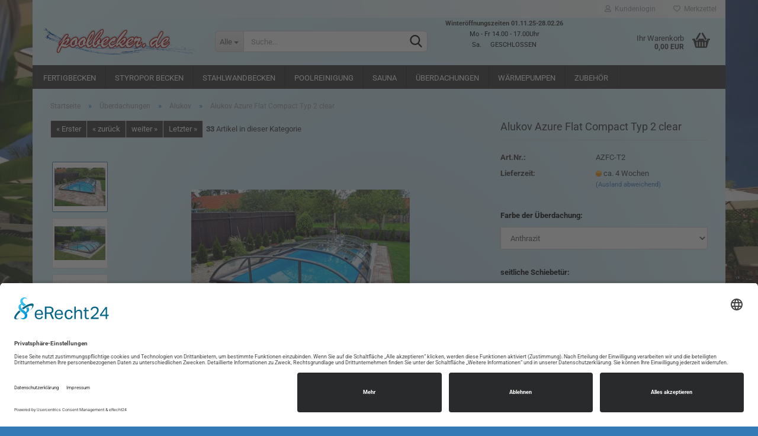

--- FILE ---
content_type: text/html; charset=utf-8
request_url: https://poolbecker.de/ueberdachungen/alukov/Typ-2-clear.html
body_size: 21869
content:





	<!DOCTYPE html>
	<html xmlns="http://www.w3.org/1999/xhtml" dir="ltr" lang="de">
		
			<head>
				
					
					<!--

					=========================================================
					Shopsoftware by Gambio GmbH (c) 2005-2021 [www.gambio.de]
					=========================================================

					Gambio GmbH offers you highly scalable E-Commerce-Solutions and Services.
					The Shopsoftware is redistributable under the GNU General Public License (Version 2) [http://www.gnu.org/licenses/gpl-2.0.html].
					based on: E-Commerce Engine Copyright (c) 2006 xt:Commerce, created by Mario Zanier & Guido Winger and licensed under GNU/GPL.
					Information and contribution at http://www.xt-commerce.com

					=========================================================
					Please visit our website: www.gambio.de
					=========================================================

					-->
				

                

	

                    
                

				
					<meta name="viewport" content="width=device-width, initial-scale=1, minimum-scale=1.0, maximum-scale=1.0, user-scalable=no" />
				

				
					<meta http-equiv="Content-Type" content="text/html; charset=utf-8" />
		<meta name="language" content="de" />
		<meta name='copyright' content='Poolbecker.de' />
		<meta name="keywords" content="Alukov, Poolüberdachung, Azure ,Flat, Compact, Typ 2 clear - zum Selbstaufbau, Überdachung, Dach, Pool" />
		<meta name="description" content="Alukov Azure Flat Compact Typ 2 clear, Poolüberdachung, flach form, 3 Segmente" />
		<title>Alukov Azure Flat Compact Typ 2 clear</title>
		<meta property="og:title" content="Alukov Azure Flat Compact Typ 2 clear" />
		<meta property="og:site_name" content="Poolbecker" />
		<meta property="og:locale" content="de_DE" />
		<meta property="og:type" content="product" />
		<meta property="og:description" content="Alukov Azure Flat Compact Typ 2 clear, Poolüberdachung, flach form, 3 Segmente" />
		<meta property="og:image" content="https://poolbecker.de/images/product_images/info_images/azure-flat-kompakt_72_cz_1633_0_1740_0.jpg" />
		<meta property="og:image" content="https://poolbecker.de/images/product_images/info_images/azure-flat-kompakt_33_cz_1633_1_1741_2.jpg" />
		<meta property="og:image" content="https://poolbecker.de/images/product_images/info_images/Alukov_Zertifizierungen (2).jpg" />

				

								
									

				
					<base href="https://poolbecker.de/" />
				

				
											
							<link rel="shortcut icon" href="https://poolbecker.de/images/logos/favicon.ico" type="image/x-icon" />
						
									

				
											
							<link rel="apple-touch-icon" href="https://poolbecker.de/images/logos/favicon.png" />
						
									

				
																		
								<link id="main-css" type="text/css" rel="stylesheet" href="public/theme/styles/system/main.min.css?bust=1740564728" />
							
															

				
					<meta name="robots" content="index,follow" />
		<link rel="canonical" href="https://poolbecker.de/ueberdachungen/alukov/Typ-2-clear.html" />
		<meta property="og:url" content="https://poolbecker.de/ueberdachungen/alukov/Typ-2-clear.html">
		<link rel="preconnect" href="//app.eu.usercentrics.eu">
<link rel="preconnect" href="//api.eu.usercentrics.eu">
<link rel="preconnect" href="//sdp.eu.usercentrics.eu">
<link rel="preload" href="//app.eu.usercentrics.eu/browser-ui/latest/loader.js" as="script">
<link rel="preload" href="//sdp.eu.usercentrics.eu/latest/uc-block.bundle.js" as="script">
<script id="usercentrics-cmp" async data-eu-mode="true" data-settings-id="g4se_IED4" src="https://app.eu.usercentrics.eu/browser-ui/latest/loader.js"></script> 
<script type="application/javascript" src="https://sdp.eu.usercentrics.eu/latest/uc-block.bundle.js"></script><script>var payPalText = {"ecsNote":"Bitte w\u00e4hlen Sie ihre gew\u00fcnschte PayPal-Zahlungsweise.","paypalUnavailable":"PayPal steht f\u00fcr diese Transaktion im Moment nicht zur Verf\u00fcgung.","errorContinue":"weiter","continueToPayPal":"Weiter mit","errorCheckData":"Es ist ein Fehler aufgetreten. Bitte \u00fcberpr\u00fcfen Sie Ihre Eingaben."};var payPalButtonSettings = {"jssrc":"https:\/\/www.paypal.com\/sdk\/js?client-id=AVEjCpwSc-e9jOY8dHKoTUckaKtPo0shiwe_T2rKtxp30K4TYGRopYjsUS6Qmkj6bILd7Nt72pbMWCXe&commit=false&intent=capture&components=buttons%2Cmarks%2Cmessages%2Cfunding-eligibility%2Cgooglepay%2Capplepay%2Chosted-fields&integration-date=2021-11-25&enable-funding=paylater&merchant-id=TEYAYS5UNWHEJ&currency=EUR","env":"sandbox","commit":false,"style":{"label":"checkout","shape":"rect","color":"blue","layout":"vertical","tagline":false},"locale":"","fundingCardAllowed":true,"fundingELVAllowed":true,"fundingCreditAllowed":false,"createPaymentUrl":"https:\/\/poolbecker.de\/shop.php?do=PayPalHub\/CreatePayment&initiator=ecs","authorizedPaymentUrl":"https:\/\/poolbecker.de\/shop.php?do=PayPalHub\/AuthorizedPayment&initiator=ecs","checkoutUrl":"https:\/\/poolbecker.de\/shop.php?do=PayPalHub\/RedirectGuest","createOrderUrl":"https:\/\/poolbecker.de\/shop.php?do=PayPalHub\/CreateOrder&initiator=ecs","approvedOrderUrl":"https:\/\/poolbecker.de\/shop.php?do=PayPalHub\/ApprovedOrder&initiator=ecs","paymentApproved":false,"developmentMode":false,"cartAmount":0};var payPalBannerSettings = {"jssrc":"https:\/\/www.paypal.com\/sdk\/js?client-id=AVEjCpwSc-e9jOY8dHKoTUckaKtPo0shiwe_T2rKtxp30K4TYGRopYjsUS6Qmkj6bILd7Nt72pbMWCXe&commit=false&intent=capture&components=buttons%2Cmarks%2Cmessages%2Cfunding-eligibility%2Cgooglepay%2Capplepay%2Chosted-fields&integration-date=2021-11-25&enable-funding=paylater&merchant-id=TEYAYS5UNWHEJ&currency=EUR","positions":{"cartBottom":{"placement":"cart","style":{"layout":"text","logo":{"type":"alternative"},"text":{"color":"black"},"color":"blue","ratio":"1x1"}},"product":{"placement":"product","style":{"layout":"text","logo":{"type":"inline"},"text":{"color":"black"},"color":"blue","ratio":"1x1"}}},"currency":"EUR","cartAmount":0,"productsPrice":9912};</script><script id="paypalconsent" type="application/json">{"purpose_id":null}</script><script src="GXModules/Gambio/Hub/Shop/Javascript/PayPalLoader-bust_1708959094.js" async></script>
				

				
									

				
									

			</head>
		
		
			<body class="page-product-info"
				  data-gambio-namespace="https://poolbecker.de/public/theme/javascripts/system"
				  data-jse-namespace="https://poolbecker.de/JSEngine/build"
				  data-gambio-controller="initialize"
				  data-gambio-widget="input_number responsive_image_loader transitions header image_maps modal history dropdown core_workarounds anchor"
				  data-input_number-separator=","
					>

				
					
				

				
									

				
									
		




	



	
		<div id="outer-wrapper" >
			
				<header id="header" class="navbar">
					
	





	<div id="topbar-container">
						
		
					

		
			<div class="navbar-topbar">
				
					<nav data-gambio-widget="menu link_crypter" data-menu-switch-element-position="false" data-menu-events='{"desktop": ["click"], "mobile": ["click"]}' data-menu-ignore-class="dropdown-menu">
						<ul class="nav navbar-nav navbar-right" data-menu-replace="partial">

                            <li class="navbar-topbar-item">
                                <ul id="secondaryNavigation" class="nav navbar-nav ignore-menu">
                                                                    </ul>

                                <script id="secondaryNavigation-menu-template" type="text/mustache">
                                    
                                        <ul id="secondaryNavigation" class="nav navbar-nav">
                                            <li v-for="(item, index) in items" class="navbar-topbar-item hidden-xs content-manager-item">
                                                <a href="javascript:;" :title="item.title" @click="goTo(item.content)">
                                                    <span class="fa fa-arrow-circle-right visble-xs-block"></span>
                                                    {{item.title}}
                                                </a>
                                            </li>
                                        </ul>
                                    
                                </script>
                            </li>

							
															

							
															

							
															

							
															

							
															

							
							
																	
										<li class="dropdown navbar-topbar-item first">
											<a title="Anmeldung" href="/ueberdachungen/alukov/Typ-2-clear.html#" class="dropdown-toggle" data-toggle-hover="dropdown">
												
																											
															<span class="fa fa-user-o"></span>
														
																									

												&nbsp;Kundenlogin
											</a>
											




	<ul class="dropdown-menu dropdown-menu-login arrow-top">
		
			<li class="arrow"></li>
		
		
		
			<li class="dropdown-header hidden-xs">Kundenlogin</li>
		
		
		
			<li>
				<form action="https://poolbecker.de/login.php?action=process" method="post" class="form-horizontal">
					<input type="hidden" name="return_url" value="https://poolbecker.de/ueberdachungen/alukov/Typ-2-clear.html">
					<input type="hidden" name="return_url_hash" value="eb198cba5e0a88c095394d6990ce78638f7a29b837d3e96e25c5baa21300de33">
					
						<div class="form-group">
							<input autocomplete="username" type="email" id="box-login-dropdown-login-username" class="form-control" placeholder="E-Mail" name="email_address" />
						</div>
					
					
						<div class="form-group">
							<input autocomplete="current-password" type="password" id="box-login-dropdown-login-password" class="form-control" placeholder="Passwort" name="password" />
						</div>
					
					
						<div class="dropdown-footer row">
							
	
								
									<input type="submit" class="btn btn-primary btn-block" value="Anmelden" />
								
								<ul>
									
										<li>
											<a title="Konto erstellen" href="https://poolbecker.de/shop.php?do=CreateRegistree">
												Konto erstellen
											</a>
										</li>
									
									
										<li>
											<a title="Passwort vergessen?" href="https://poolbecker.de/password_double_opt.php">
												Passwort vergessen?
											</a>
										</li>
									
								</ul>
							
	

	
						</div>
					
				</form>
			</li>
		
	</ul>


										</li>
									
															

							
																	
										<li class="navbar-topbar-item">
											<a href="https://poolbecker.de/wish_list.php" title="Merkzettel anzeigen">
												
																											
															<span class="fa fa-heart-o"></span>
														
																									

												&nbsp;Merkzettel
											</a>
										</li>
									
															

							
						</ul>
					</nav>
				
			</div>
		
	</div>




	<div class="inside">

		<div class="row">

		
												
			<div class="navbar-header" data-gambio-widget="mobile_menu">
									
							
		<div id="navbar-brand" class="navbar-brand">
			<a href="https://poolbecker.de/" title="Poolbecker">
				<img id="main-header-logo" class="img-responsive" src="https://poolbecker.de/images/logos/logo4mail-400_-_1_logo.png" alt="Poolbecker-Logo">
			</a>
		</div>
	
					
								
					
	
	
			
	
		<button type="button" class="navbar-toggle" data-mobile_menu-target="#categories .navbar-collapse"
		        data-mobile_menu-body-class="categories-open" data-mobile_menu-toggle-content-visibility>
			<img src="public/theme/images/svgs/bars.svg" class="gx-menu svg--inject" alt="">
		</button>
	
	
	
		<button type="button" class="navbar-toggle cart-icon" data-mobile_menu-location="shopping_cart.php">
			<img src="public/theme/images/svgs/basket.svg" class="gx-cart-basket svg--inject" alt="">
			<span class="cart-products-count hidden">
				0
			</span>
		</button>
	
	
			
			<button type="button" class="navbar-toggle" data-mobile_menu-target=".navbar-search" data-mobile_menu-body-class="search-open"
					data-mobile_menu-toggle-content-visibility>
				<img src="public/theme/images/svgs/search.svg" class="gx-search svg--inject" alt="">
			</button>
		
	
				
			</div>
		

		
							






	<div class="navbar-search collapse">
		
		
						<p class="navbar-search-header dropdown-header">Suche</p>
		
		
		
			<form action="advanced_search_result.php" method="get" data-gambio-widget="live_search">
		
				<div class="navbar-search-input-group input-group">
					<div class="navbar-search-input-group-btn input-group-btn custom-dropdown" data-dropdown-trigger-change="false" data-dropdown-trigger-no-change="false">
						
						
							<button type="button" class="btn btn-default dropdown-toggle" data-toggle="dropdown" aria-haspopup="true" aria-expanded="false">
								<span class="dropdown-name">Alle</span> <span class="caret"></span>
							</button>
						
						
						
															
									<ul class="dropdown-menu">
																				
												<li><a href="#" data-rel="0">Alle</a></li>
											
																							
													<li><a href="#" data-rel="36">Fertigbecken</a></li>
												
																							
													<li><a href="#" data-rel="237">Styropor Becken</a></li>
												
																							
													<li><a href="#" data-rel="227">Stahlwandbecken</a></li>
												
																							
													<li><a href="#" data-rel="219">Poolreinigung</a></li>
												
																							
													<li><a href="#" data-rel="257">Sauna</a></li>
												
																							
													<li><a href="#" data-rel="18">Überdachungen</a></li>
												
																							
													<li><a href="#" data-rel="119">Wärmepumpen</a></li>
												
																							
													<li><a href="#" data-rel="172">Zubehör</a></li>
												
																														</ul>
								
													
						
						
															
									<select name="categories_id">
										<option value="0">Alle</option>
																																	
													<option value="36">Fertigbecken</option>
												
																							
													<option value="237">Styropor Becken</option>
												
																							
													<option value="227">Stahlwandbecken</option>
												
																							
													<option value="219">Poolreinigung</option>
												
																							
													<option value="257">Sauna</option>
												
																							
													<option value="18">Überdachungen</option>
												
																							
													<option value="119">Wärmepumpen</option>
												
																							
													<option value="172">Zubehör</option>
												
																														</select>
								
													
						
					</div>

					
					<button type="submit" class="form-control-feedback">
						<img src="public/theme/images/svgs/search.svg" class="gx-search-input svg--inject" alt="">
					</button>
					

					<input type="text" name="keywords" placeholder="Suche..." class="form-control search-input" autocomplete="off" />

				</div>
		
				
									<input type="hidden" value="1" name="inc_subcat" />
								
				
					<div class="navbar-search-footer visible-xs-block">
						
							<button class="btn btn-primary btn-block" type="submit">
								Suche...
							</button>
						
						
							<a href="advanced_search.php" class="btn btn-default btn-block" title="Erweiterte Suche">
								Erweiterte Suche
							</a>
						
					</div>
				
				
				<div class="search-result-container"></div>
		
			</form>
		
	</div>


					

		
							
					
	<div class="custom-container">
		
			<div class="inside">
				
											
							<div id="rund2">
	<p>
		<span style="font-size:11px;"><strong>Winter&ouml;ffnungszeiten 01.11.25-28.02.26</strong><br />
		<span style="color:#000000;">Mo - Fr 14.00 - 17.00Uhr<br />
		Sa.&nbsp; &nbsp; &nbsp;GESCHLOSSEN</span></span>
	</p>
</div>

						
									
			</div>
		
	</div>
				
					

		
    		<!-- layout_header honeygrid -->
							
					


	<nav id="cart-container" class="navbar-cart" data-gambio-widget="menu cart_dropdown" data-menu-switch-element-position="false">
		
			<ul class="cart-container-inner">
				
					<li>
						<a href="https://poolbecker.de/shopping_cart.php" class="dropdown-toggle">
							
								<img src="public/theme/images/svgs/basket.svg" alt="" class="gx-cart-basket svg--inject">
								<span class="cart">
									Ihr Warenkorb<br />
									<span class="products">
										0,00 EUR
									</span>
								</span>
							
							
																	<span class="cart-products-count hidden">
										
									</span>
															
						</a>

						
							



	<ul class="dropdown-menu arrow-top cart-dropdown cart-empty">
		
			<li class="arrow"></li>
		
	
		
					
	
		
			<li class="cart-dropdown-inside">
		
				
									
				
									
						<div class="cart-empty">
							Sie haben noch keine Artikel in Ihrem Warenkorb.
						</div>
					
								
			</li>
		
	</ul>
						
					</li>
				
			</ul>
		
	</nav>

				
					

		</div>

	</div>









	<noscript>
		<div class="alert alert-danger noscript-notice">
			JavaScript ist in Ihrem Browser deaktiviert. Aktivieren Sie JavaScript, um alle Funktionen des Shops nutzen und alle Inhalte sehen zu können.
		</div>
	</noscript>



			
						


	<div id="categories">
		<div class="navbar-collapse collapse">
			
				<nav class="navbar-default navbar-categories" data-gambio-widget="menu">
					
						<ul class="level-1 nav navbar-nav">
                             
															
									<li class="dropdown level-1-child" data-id="36">
										
											<a class="dropdown-toggle" href="https://poolbecker.de/fertigbecken/" title="Fertigbecken">
												
													Fertigbecken
												
																							</a>
										
										
										
																							
													<ul data-level="2" class="level-2 dropdown-menu dropdown-menu-child">
														
															<li class="enter-category hidden-sm hidden-md hidden-lg show-more">
																
																	<a class="dropdown-toggle" href="https://poolbecker.de/fertigbecken/" title="Fertigbecken">
																		
																			Fertigbecken anzeigen
																		
																	</a>
																
															</li>
														
														
																																																																																																																																																																																																																																																																											
																													
																															
																	<li class="dropdown level-2-child">
																		<a href="https://poolbecker.de/fertigbecken/ceramicline/" title="GFK Ceramicline">
																			GFK Ceramicline
																		</a>
																																					<ul  data-level="3" class="level-3 dropdown-menu dropdown-menu-child">
																				<li class="enter-category">
																					<a href="https://poolbecker.de/fertigbecken/ceramicline/" title="GFK Ceramicline" class="dropdown-toggle">
																						GFK Ceramicline anzeigen
																					</a>
																				</li>
																																									
																						<li class="level-3-child">
																							<a href="https://poolbecker.de/mountfield-gfk-ceramicline-pools/" title="Mountfield GFK Ceramicline Pools">
																								Mountfield GFK Ceramicline Pools
																							</a>
																						</li>
																					
																																									
																						<li class="level-3-child">
																							<a href="https://poolbecker.de/novacomet-ceramicline-pools/" title="Novacomet Ceramicline Pools">
																								Novacomet Ceramicline Pools
																							</a>
																						</li>
																					
																																							</ul>
																																			</li>
																
																															
																	<li class="dropdown level-2-child">
																		<a href="https://poolbecker.de/fertigbecken/fertigbecken-211/" title="GFK Fertigbecken">
																			GFK Fertigbecken
																		</a>
																																					<ul  data-level="3" class="level-3 dropdown-menu dropdown-menu-child">
																				<li class="enter-category">
																					<a href="https://poolbecker.de/fertigbecken/fertigbecken-211/" title="GFK Fertigbecken" class="dropdown-toggle">
																						GFK Fertigbecken anzeigen
																					</a>
																				</li>
																																									
																						<li class="level-3-child">
																							<a href="https://poolbecker.de/alliance-piscines-fertigbecken/" title="Alliance Piscines Fertigbecken">
																								Alliance Piscines Fertigbecken
																							</a>
																						</li>
																					
																																									
																						<li class="level-3-child">
																							<a href="https://poolbecker.de/mon-de-pra-fertigbecken/" title="Mon de Pra Fertigbecken">
																								Mon de Pra Fertigbecken
																							</a>
																						</li>
																					
																																									
																						<li class="level-3-child">
																							<a href="https://poolbecker.de/mountfield-gfk-fertigbecken/" title="Mountfield GFK Fertigbecken">
																								Mountfield GFK Fertigbecken
																							</a>
																						</li>
																					
																																									
																						<li class="level-3-child">
																							<a href="https://poolbecker.de/novacomet-gfk-fertigbecken/" title="Novacomet GFK Fertigbecken">
																								Novacomet GFK Fertigbecken
																							</a>
																						</li>
																					
																																							</ul>
																																			</li>
																
																															
																	<li class="dropdown level-2-child">
																		<a href="https://poolbecker.de/fertigbecken/Edelstahlpool/" title="Edelstahlpool">
																			Edelstahlpool
																		</a>
																																					<ul  data-level="3" class="level-3 dropdown-menu dropdown-menu-child">
																				<li class="enter-category">
																					<a href="https://poolbecker.de/fertigbecken/Edelstahlpool/" title="Edelstahlpool" class="dropdown-toggle">
																						Edelstahlpool anzeigen
																					</a>
																				</li>
																																									
																						<li class="level-3-child">
																							<a href="https://poolbecker.de/fertigbecken/Edelstahlpool/skimmerbecken/" title="Skimmerbecken">
																								Skimmerbecken
																							</a>
																						</li>
																					
																																									
																						<li class="level-3-child">
																							<a href="https://poolbecker.de/fertigbecken/Edelstahlpool/ueberlaufbecken-214/" title="Überlaufbecken">
																								Überlaufbecken
																							</a>
																						</li>
																					
																																							</ul>
																																			</li>
																
																															
																	<li class="dropdown level-2-child">
																		<a href="https://poolbecker.de/fertigbecken/polypropylen/" title="Polypropylenbecken">
																			Polypropylenbecken
																		</a>
																																					<ul  data-level="3" class="level-3 dropdown-menu dropdown-menu-child">
																				<li class="enter-category">
																					<a href="https://poolbecker.de/fertigbecken/polypropylen/" title="Polypropylenbecken" class="dropdown-toggle">
																						Polypropylenbecken anzeigen
																					</a>
																				</li>
																																									
																						<li class="level-3-child">
																							<a href="https://poolbecker.de/pp-skimmerbecken/" title="PP-Skimmerbecken">
																								PP-Skimmerbecken
																							</a>
																						</li>
																					
																																									
																						<li class="level-3-child">
																							<a href="https://poolbecker.de/pp-ueberlaufbecken/" title="PP-Überlaufbecken">
																								PP-Überlaufbecken
																							</a>
																						</li>
																					
																																							</ul>
																																			</li>
																
																													
																												
														
															<li class="enter-category hidden-more hidden-xs">
																<a class="dropdown-toggle col-xs-6"
																   href="https://poolbecker.de/fertigbecken/"
																   title="Fertigbecken">Fertigbecken anzeigen</a>
							
																<span class="close-menu-container col-xs-6">
																	<span class="close-flyout">
																		<i class="fa fa-close"></i>
																	</span>
																</span>
															</li>
														
													
													</ul>
												
																					
										
									</li>
								
															
									<li class="dropdown level-1-child" data-id="237">
										
											<a class="dropdown-toggle" href="https://poolbecker.de/styropor-becken/" title="Styropor Becken">
												
													Styropor Becken
												
																							</a>
										
										
										
																							
													<ul data-level="2" class="level-2 dropdown-menu dropdown-menu-child">
														
															<li class="enter-category hidden-sm hidden-md hidden-lg show-more">
																
																	<a class="dropdown-toggle" href="https://poolbecker.de/styropor-becken/" title="Styropor Becken">
																		
																			Styropor Becken anzeigen
																		
																	</a>
																
															</li>
														
														
																																																																																							
																													
																															
																	<li class="dropdown level-2-child">
																		<a href="https://poolbecker.de/Styropor-Becken/systemstein/" title="BWT Systemsteinbecken">
																			BWT Systemsteinbecken
																		</a>
																																					<ul  data-level="3" class="level-3 dropdown-menu dropdown-menu-child">
																				<li class="enter-category">
																					<a href="https://poolbecker.de/Styropor-Becken/systemstein/" title="BWT Systemsteinbecken" class="dropdown-toggle">
																						BWT Systemsteinbecken anzeigen
																					</a>
																				</li>
																																									
																						<li class="level-3-child">
																							<a href="https://poolbecker.de/Styropor-Becken/systemstein/blau/" title="Farbe adriablau">
																								Farbe adriablau
																							</a>
																						</li>
																					
																																									
																						<li class="level-3-child">
																							<a href="https://poolbecker.de/Styropor-Becken/systemstein/grau/" title="Farbe hellgrau">
																								Farbe hellgrau
																							</a>
																						</li>
																					
																																									
																						<li class="level-3-child">
																							<a href="https://poolbecker.de/Styropor-Becken/systemstein/sand/" title="Farbe sand">
																								Farbe sand
																							</a>
																						</li>
																					
																																							</ul>
																																			</li>
																
																													
																												
														
															<li class="enter-category hidden-more hidden-xs">
																<a class="dropdown-toggle col-xs-6"
																   href="https://poolbecker.de/styropor-becken/"
																   title="Styropor Becken">Styropor Becken anzeigen</a>
							
																<span class="close-menu-container col-xs-6">
																	<span class="close-flyout">
																		<i class="fa fa-close"></i>
																	</span>
																</span>
															</li>
														
													
													</ul>
												
																					
										
									</li>
								
															
									<li class="dropdown level-1-child" data-id="227">
										
											<a class="dropdown-toggle" href="https://poolbecker.de/stahlwandbecken/" title="Stahlwandbecken">
												
													Stahlwandbecken
												
																							</a>
										
										
										
																							
													<ul data-level="2" class="level-2 dropdown-menu dropdown-menu-child">
														
															<li class="enter-category hidden-sm hidden-md hidden-lg show-more">
																
																	<a class="dropdown-toggle" href="https://poolbecker.de/stahlwandbecken/" title="Stahlwandbecken">
																		
																			Stahlwandbecken anzeigen
																		
																	</a>
																
															</li>
														
														
																																																																																																																																																																																																															
																													
																															
																	<li class="dropdown level-2-child">
																		<a href="https://poolbecker.de/bwt-stahlwandbecken/" title="BWT Stahlwandbecken">
																			BWT Stahlwandbecken
																		</a>
																																					<ul  data-level="3" class="level-3 dropdown-menu dropdown-menu-child">
																				<li class="enter-category">
																					<a href="https://poolbecker.de/bwt-stahlwandbecken/" title="BWT Stahlwandbecken" class="dropdown-toggle">
																						BWT Stahlwandbecken anzeigen
																					</a>
																				</li>
																																									
																						<li class="level-3-child">
																							<a href="https://poolbecker.de/stahlwandbecken/stahlwand/rund/" title="Rundformbecken-Set">
																								Rundformbecken-Set
																							</a>
																						</li>
																					
																																									
																						<li class="level-3-child">
																							<a href="https://poolbecker.de/bwt-rundbecken-stahlmantel-pool/" title="Einzelbecken Rund">
																								Einzelbecken Rund
																							</a>
																						</li>
																					
																																									
																						<li class="level-3-child">
																							<a href="https://poolbecker.de/stahlwandbecken/stahlwand/oval/" title="Ovalformbecken-Set">
																								Ovalformbecken-Set
																							</a>
																						</li>
																					
																																									
																						<li class="level-3-child">
																							<a href="https://poolbecker.de/bwt-ovalbecken-stahlbecken-pool/" title="Einzelbecken Oval">
																								Einzelbecken Oval
																							</a>
																						</li>
																					
																																									
																						<li class="level-3-child">
																							<a href="https://poolbecker.de/stahlwandbecken/stahlwand/acht/" title="Achtformbecken-Set">
																								Achtformbecken-Set
																							</a>
																						</li>
																					
																																									
																						<li class="level-3-child">
																							<a href="https://poolbecker.de/bwt-achtformbecken-pool-elba/" title="BWT Achtformbecken Pool Elba">
																								BWT Achtformbecken Pool Elba
																							</a>
																						</li>
																					
																																							</ul>
																																			</li>
																
																															
																	<li class="level-2-child">
																		<a href="https://poolbecker.de/scp-stahlwandbecken-ovalbecken/" title="Ovalbecken">
																			Ovalbecken
																		</a>
																																			</li>
																
																															
																	<li class="level-2-child">
																		<a href="https://poolbecker.de/scp-stahlwandbecken-rundbecken/" title="Rundbecken">
																			Rundbecken
																		</a>
																																			</li>
																
																													
																												
														
															<li class="enter-category hidden-more hidden-xs">
																<a class="dropdown-toggle col-xs-6"
																   href="https://poolbecker.de/stahlwandbecken/"
																   title="Stahlwandbecken">Stahlwandbecken anzeigen</a>
							
																<span class="close-menu-container col-xs-6">
																	<span class="close-flyout">
																		<i class="fa fa-close"></i>
																	</span>
																</span>
															</li>
														
													
													</ul>
												
																					
										
									</li>
								
															
									<li class="level-1-child" data-id="219">
										
											<a class="dropdown-toggle" href="https://poolbecker.de/poolreinigung/" title="Poolreinigung">
												
													Poolreinigung
												
																							</a>
										
										
										
																					
										
									</li>
								
															
									<li class="dropdown level-1-child" data-id="257">
										
											<a class="dropdown-toggle" href="https://poolbecker.de/wellness-sauna/" title="Sauna">
												
													Sauna
												
																							</a>
										
										
										
																							
													<ul data-level="2" class="level-2 dropdown-menu dropdown-menu-child">
														
															<li class="enter-category hidden-sm hidden-md hidden-lg show-more">
																
																	<a class="dropdown-toggle" href="https://poolbecker.de/wellness-sauna/" title="Sauna">
																		
																			Sauna anzeigen
																		
																	</a>
																
															</li>
														
														
																																																																																							
																													
																															
																	<li class="level-2-child">
																		<a href="https://poolbecker.de/fasssauna/" title="Fasssauna">
																			Fasssauna
																		</a>
																																			</li>
																
																													
																												
														
															<li class="enter-category hidden-more hidden-xs">
																<a class="dropdown-toggle col-xs-6"
																   href="https://poolbecker.de/wellness-sauna/"
																   title="Sauna">Sauna anzeigen</a>
							
																<span class="close-menu-container col-xs-6">
																	<span class="close-flyout">
																		<i class="fa fa-close"></i>
																	</span>
																</span>
															</li>
														
													
													</ul>
												
																					
										
									</li>
								
															
									<li class="dropdown level-1-child" data-id="18">
										
											<a class="dropdown-toggle" href="https://poolbecker.de/ueberdachungen/" title="Überdachungen">
												
													Überdachungen
												
																							</a>
										
										
										
																							
													<ul data-level="2" class="level-2 dropdown-menu dropdown-menu-child">
														
															<li class="enter-category hidden-sm hidden-md hidden-lg show-more">
																
																	<a class="dropdown-toggle" href="https://poolbecker.de/ueberdachungen/" title="Überdachungen">
																		
																			Überdachungen anzeigen
																		
																	</a>
																
															</li>
														
														
																																																																																																																																																																																																																																																																																																																																																																																																																																																																																																																																																																																							
																													
																															
																	<li class="level-2-child">
																		<a href="https://poolbecker.de/poolueberdachung-albixon/" title="Albixon">
																			Albixon
																		</a>
																																			</li>
																
																															
																	<li class="level-2-child active">
																		<a href="https://poolbecker.de/poolueberdachung-alukov/" title="Alukov">
																			Alukov
																		</a>
																																			</li>
																
																															
																	<li class="level-2-child">
																		<a href="https://poolbecker.de/carport/" title="Carport">
																			Carport
																		</a>
																																			</li>
																
																															
																	<li class="level-2-child">
																		<a href="https://poolbecker.de/ueberdachungen/ema/" title="EMA">
																			EMA
																		</a>
																																			</li>
																
																															
																	<li class="level-2-child">
																		<a href="https://poolbecker.de/ueberdachungen/mountfield/" title="Mountfield">
																			Mountfield
																		</a>
																																			</li>
																
																															
																	<li class="level-2-child">
																		<a href="https://poolbecker.de/ueberdachungen/nivovas/" title="Nivovas">
																			Nivovas
																		</a>
																																			</li>
																
																															
																	<li class="level-2-child">
																		<a href="https://poolbecker.de/novacomet-poolueberdachung/" title="Novacomet">
																			Novacomet
																		</a>
																																			</li>
																
																															
																	<li class="level-2-child">
																		<a href="https://poolbecker.de/terrassenueberdachung/" title="Terrassenüberdachung">
																			Terrassenüberdachung
																		</a>
																																			</li>
																
																															
																	<li class="level-2-child">
																		<a href="https://poolbecker.de/ueberdachungen/voeroka/" title="Vöroka">
																			Vöroka
																		</a>
																																			</li>
																
																													
																												
														
															<li class="enter-category hidden-more hidden-xs">
																<a class="dropdown-toggle col-xs-6"
																   href="https://poolbecker.de/ueberdachungen/"
																   title="Überdachungen">Überdachungen anzeigen</a>
							
																<span class="close-menu-container col-xs-6">
																	<span class="close-flyout">
																		<i class="fa fa-close"></i>
																	</span>
																</span>
															</li>
														
													
													</ul>
												
																					
										
									</li>
								
															
									<li class="dropdown level-1-child" data-id="119">
										
											<a class="dropdown-toggle" href="https://poolbecker.de/waermepumpen/" title="Wärmepumpen">
												
													Wärmepumpen
												
																							</a>
										
										
										
																							
													<ul data-level="2" class="level-2 dropdown-menu dropdown-menu-child">
														
															<li class="enter-category hidden-sm hidden-md hidden-lg show-more">
																
																	<a class="dropdown-toggle" href="https://poolbecker.de/waermepumpen/" title="Wärmepumpen">
																		
																			Wärmepumpen anzeigen
																		
																	</a>
																
															</li>
														
														
																																																																																																																																																																																																																																																																																																																																																																																																																																																															
																													
																															
																	<li class="level-2-child">
																		<a href="https://poolbecker.de/waermepumpen/brilix/" title="BRILIX">
																			BRILIX
																		</a>
																																			</li>
																
																															
																	<li class="level-2-child">
																		<a href="https://poolbecker.de/waermepumpen/bwt/" title="BWT">
																			BWT
																		</a>
																																			</li>
																
																															
																	<li class="level-2-child">
																		<a href="https://poolbecker.de/waermepumpen/hkr/" title="HKR">
																			HKR
																		</a>
																																			</li>
																
																															
																	<li class="level-2-child">
																		<a href="https://poolbecker.de/waermepumpen/mida/" title="MIDA">
																			MIDA
																		</a>
																																			</li>
																
																															
																	<li class="level-2-child">
																		<a href="https://poolbecker.de/waermepumpen/peraqua/" title="PERAQUA">
																			PERAQUA
																		</a>
																																			</li>
																
																															
																	<li class="level-2-child">
																		<a href="https://poolbecker.de/waermepumpen-vagner-pool/" title="Vagner Pool">
																			Vagner Pool
																		</a>
																																			</li>
																
																															
																	<li class="level-2-child">
																		<a href="https://poolbecker.de/waermepumpen/zodiac/" title="Zodiac®">
																			Zodiac®
																		</a>
																																			</li>
																
																													
																												
														
															<li class="enter-category hidden-more hidden-xs">
																<a class="dropdown-toggle col-xs-6"
																   href="https://poolbecker.de/waermepumpen/"
																   title="Wärmepumpen">Wärmepumpen anzeigen</a>
							
																<span class="close-menu-container col-xs-6">
																	<span class="close-flyout">
																		<i class="fa fa-close"></i>
																	</span>
																</span>
															</li>
														
													
													</ul>
												
																					
										
									</li>
								
															
									<li class="dropdown level-1-child" data-id="172">
										
											<a class="dropdown-toggle" href="https://poolbecker.de/pool-zubehoer/" title="Zubehör">
												
													Zubehör
												
																							</a>
										
										
										
																							
													<ul data-level="2" class="level-2 dropdown-menu dropdown-menu-child">
														
															<li class="enter-category hidden-sm hidden-md hidden-lg show-more">
																
																	<a class="dropdown-toggle" href="https://poolbecker.de/pool-zubehoer/" title="Zubehör">
																		
																			Zubehör anzeigen
																		
																	</a>
																
															</li>
														
														
																																																																																																																																																																																																																																																																																																																																							
																													
																															
																	<li class="level-2-child">
																		<a href="https://poolbecker.de/pool-winter-abdeckungen/" title="Abdeckungen">
																			Abdeckungen
																		</a>
																																			</li>
																
																															
																	<li class="level-2-child">
																		<a href="https://poolbecker.de/pool-zubehoer/pumpen/" title="Filterpumpen">
																			Filterpumpen
																		</a>
																																			</li>
																
																															
																	<li class="level-2-child">
																		<a href="https://poolbecker.de/pool-zubehoer/wasserpflege/" title="Salz-/Wasserpflege">
																			Salz-/Wasserpflege
																		</a>
																																			</li>
																
																															
																	<li class="level-2-child">
																		<a href="https://poolbecker.de/pool-zubehoer/technik/" title="Technikwände/-schacht">
																			Technikwände/-schacht
																		</a>
																																			</li>
																
																															
																	<li class="level-2-child">
																		<a href="https://poolbecker.de/pool-zubehoer/waermetauscher-221/" title="Wärmetauscher">
																			Wärmetauscher
																		</a>
																																			</li>
																
																													
																												
														
															<li class="enter-category hidden-more hidden-xs">
																<a class="dropdown-toggle col-xs-6"
																   href="https://poolbecker.de/pool-zubehoer/"
																   title="Zubehör">Zubehör anzeigen</a>
							
																<span class="close-menu-container col-xs-6">
																	<span class="close-flyout">
																		<i class="fa fa-close"></i>
																	</span>
																</span>
															</li>
														
													
													</ul>
												
																					
										
									</li>
								
														
							



	
					
				<li id="mainNavigation" class="custom custom-entries hidden-xs">
									</li>
			

            <script id="mainNavigation-menu-template" type="text/mustache">
                
				    <li id="mainNavigation" class="custom custom-entries hidden-xs">
                        <a v-for="(item, index) in items" href="javascript:;" @click="goTo(item.content)">
                            {{item.title}}
                        </a>
                    </li>
                
            </script>

						


							
							
								<li class="dropdown dropdown-more" style="display: none">
									<a class="dropdown-toggle" href="#" title="">
										Weitere
									</a>
									<ul class="level-2 dropdown-menu ignore-menu"></ul>
								</li>
							
			
						</ul>
					
				</nav>
			
		</div>
	</div>

		
					</header>
			

			
				
				

			
				<div id="wrapper">
					<div class="row">

						
							<div id="main">
								<div class="main-inside">
									
										
	
			<script type="application/ld+json">{"@context":"https:\/\/schema.org","@type":"BreadcrumbList","itemListElement":[{"@type":"ListItem","position":1,"name":"Startseite","item":"https:\/\/poolbecker.de\/"},{"@type":"ListItem","position":2,"name":"\u00dcberdachungen","item":"https:\/\/poolbecker.de\/ueberdachungen\/"},{"@type":"ListItem","position":3,"name":"Alukov","item":"https:\/\/poolbecker.de\/poolueberdachung-alukov\/"},{"@type":"ListItem","position":4,"name":"Alukov Azure Flat Compact Typ 2 clear","item":"https:\/\/poolbecker.de\/ueberdachungen\/alukov\/Typ-2-clear.html"}]}</script>
	    
		<div id="breadcrumb_navi">
            				<span class="breadcrumbEntry">
													<a href="https://poolbecker.de/" class="headerNavigation">
								<span>Startseite</span>
							</a>
											</span>
                <span class="breadcrumbSeparator"> &raquo; </span>            				<span class="breadcrumbEntry">
													<a href="https://poolbecker.de/ueberdachungen/" class="headerNavigation">
								<span>Überdachungen</span>
							</a>
											</span>
                <span class="breadcrumbSeparator"> &raquo; </span>            				<span class="breadcrumbEntry">
													<a href="https://poolbecker.de/poolueberdachung-alukov/" class="headerNavigation">
								<span>Alukov</span>
							</a>
											</span>
                <span class="breadcrumbSeparator"> &raquo; </span>            				<span class="breadcrumbEntry">
													<span>Alukov Azure Flat Compact Typ 2 clear</span>
                        					</span>
                            		</div>
    


									

									
										<div id="shop-top-banner">
																					</div>
									

									




	
		


	<div id="product_navigation" class="panel-pagination">
		<nav>
			
				<ul class="pagination">
											
							<li>
								<a href="ueberdachungen/alukov/Alukov-PARADE-TYP-1.html">&laquo; Erster</a>
							</li>
						
							
											
							<li>
								<a href="ueberdachungen/alukov/Typ-1-clear.html">&laquo; zurück</a>
							</li>
						
							
											
							<li>
								<a href="ueberdachungen/alukov/Typ-3-clear.html">weiter &raquo;</a>
							</li>
						
							
											
							<li>
								<a href="ueberdachungen/alukov/Terra.html">Letzter &raquo;</a>
							</li>
						
									</ul>
			
			
			
				<span><strong>33</strong> Artikel in dieser Kategorie</span>
			
		</nav>
	</div>

	

			<script type="application/ld+json">
			{"@context":"http:\/\/schema.org","@type":"Product","name":"Alukov Azure Flat Compact Typ 2 clear","description":"Azure Compact Flat Typ 2 clear (3,5m x 7,62m x 0,80 m)    Innenma&szlig;e 3,5 x 7,62 m Serien&uuml;berdachung der Firma Alukov  Au&szlig;enma&szlig;e 3,93 x 7,70 m  maximale H&ouml;he 0,80 m  3 verschiebbare Module fertig vormontiert  beide Stirnseiten abnehmbar  Kindersicherheit - komplett abschlie&szlig;bar  3 mm durchsichtiges Polykarbonat    Besonderheiten  &nbsp;    \tmoderne verschiebbare Pool&uuml;berdachung  \tschnelle und leichte Montage  \tflache begehbare Laufschiene 14 mm, in der L&auml;nge der &Uuml;berdachung  \tLaufschienenverl&auml;ngerung 2,65 m inkl.  \tseitliche Schiebet&uuml;r mit Schloss im gr&ouml;&szlig;ten Element (rechts oder links)  \tbeide Stirnseiten abnehmbar  \tGrundgarantie 2 Jahre, Garantie auf Polykarbonatplatten 10 Jahre     Hinweis:    Beachten Sie bauseitige Voraussetzungen und ggf. &ouml;rtliche Bauvorschriften. Sollten zum Einbringen in das Grundst&uuml;ck  (zum Schwimmbecken) Ger&auml;te oder zus&auml;tzliche Personen erforderlich sein, m&uuml;ssen diese termingerecht und f&uuml;r die Dauer der Montage  bauseits gestellt werden. Zur Montage der &Uuml;berdachung ist ein massiver, ebener, tragf&auml;higer, frostsicherer und d&uuml;belfester Untergrund  notwendig. Der Untergrund ist laserplan zu erstellen (max. H&ouml;hendiff. +\/- 2 mm auf 3 m L&auml;nge).  Farbabweichungen sind material- und herstellerbedingt und stellen kein Reklamationsgrund dar.    Entfernen Sie die Schutzaufkleber von beiden Seiten des Abdeckmaterials sofort nach dessen  Installation!!! Ist kein sofortiger Aufbau m&ouml;glich, sollte die Schutzfolie auch entfernt werden.  Wird die Deckfolie nicht entfernt, kann sie festbacken und das Material kann bleibend  besch&auml;digt werden.      \t  \tALUKOV a.s., Orel 18, 538 21 Slati\u0148any, Tschechische Republik, info@alukov.de  ","image":["https:\/\/poolbecker.de\/images\/product_images\/info_images\/azure-flat-kompakt_72_cz_1633_0_1740_0.jpg","https:\/\/poolbecker.de\/images\/product_images\/info_images\/azure-flat-kompakt_33_cz_1633_1_1741_2.jpg","https:\/\/poolbecker.de\/images\/product_images\/info_images\/Alukov_Zertifizierungen (2).jpg"],"url":"https:\/\/poolbecker.de\/ueberdachungen\/alukov\/Typ-2-clear.html","itemCondition":"NewCondition","offers":{"@type":"Offer","availability":"InStock","price":"9912.00","priceCurrency":"EUR","priceSpecification":{"@type":"http:\/\/schema.org\/PriceSpecification","price":"9912.00","priceCurrency":"EUR","valueAddedTaxIncluded":true},"url":"https:\/\/poolbecker.de\/ueberdachungen\/alukov\/Typ-2-clear.html","priceValidUntil":"2100-01-01 00:00:00"},"model":[{"@type":"ProductModel","name":"Alukov Azure Flat Compact Typ 2 clear","model":"AZFC-T2-","sku":"AZFC-T2-","offers":{"@type":"Offer","price":"10804.00","priceCurrency":"EUR","priceSpecification":{"@type":"http:\/\/schema.org\/PriceSpecification","price":"10804.00","priceCurrency":"EUR","valueAddedTaxIncluded":true},"url":"https:\/\/poolbecker.de\/product_info.php?info=p1740{9}41{41}164{8}168_alukov-azure-flat-compact-typ-2-clear.html&amp;no_boost=1","priceValidUntil":"2100-01-01 00:00:00","availability":"InStock"},"url":"https:\/\/poolbecker.de\/product_info.php?info=p1740{9}41{41}164{8}168_alukov-azure-flat-compact-typ-2-clear.html&amp;no_boost=1","image":["https:\/\/poolbecker.de\/images\/product_images\/info_images\/azure-flat-kompakt_72_cz_1633_0_1740_0.jpg","https:\/\/poolbecker.de\/images\/product_images\/info_images\/azure-flat-kompakt_33_cz_1633_1_1741_2.jpg","https:\/\/poolbecker.de\/images\/product_images\/info_images\/Alukov_Zertifizierungen (2).jpg"]},{"@type":"ProductModel","name":"Alukov Azure Flat Compact Typ 2 clear","model":"AZFC-T2-","sku":"AZFC-T2-","offers":{"@type":"Offer","price":"10804.00","priceCurrency":"EUR","priceSpecification":{"@type":"http:\/\/schema.org\/PriceSpecification","price":"10804.00","priceCurrency":"EUR","valueAddedTaxIncluded":true},"url":"https:\/\/poolbecker.de\/product_info.php?info=p1740{9}42{41}164{8}168_alukov-azure-flat-compact-typ-2-clear.html&amp;no_boost=1","priceValidUntil":"2100-01-01 00:00:00","availability":"InStock"},"url":"https:\/\/poolbecker.de\/product_info.php?info=p1740{9}42{41}164{8}168_alukov-azure-flat-compact-typ-2-clear.html&amp;no_boost=1","image":["https:\/\/poolbecker.de\/images\/product_images\/info_images\/azure-flat-kompakt_72_cz_1633_0_1740_0.jpg","https:\/\/poolbecker.de\/images\/product_images\/info_images\/azure-flat-kompakt_33_cz_1633_1_1741_2.jpg","https:\/\/poolbecker.de\/images\/product_images\/info_images\/Alukov_Zertifizierungen (2).jpg"]},{"@type":"ProductModel","name":"Alukov Azure Flat Compact Typ 2 clear","model":"AZFC-T2-","sku":"AZFC-T2-","offers":{"@type":"Offer","price":"9912.00","priceCurrency":"EUR","priceSpecification":{"@type":"http:\/\/schema.org\/PriceSpecification","price":"9912.00","priceCurrency":"EUR","valueAddedTaxIncluded":true},"url":"https:\/\/poolbecker.de\/product_info.php?info=p1740{9}41{41}164{8}169_alukov-azure-flat-compact-typ-2-clear.html&amp;no_boost=1","priceValidUntil":"2100-01-01 00:00:00","availability":"InStock"},"url":"https:\/\/poolbecker.de\/product_info.php?info=p1740{9}41{41}164{8}169_alukov-azure-flat-compact-typ-2-clear.html&amp;no_boost=1","image":["https:\/\/poolbecker.de\/images\/product_images\/info_images\/azure-flat-kompakt_72_cz_1633_0_1740_0.jpg","https:\/\/poolbecker.de\/images\/product_images\/info_images\/azure-flat-kompakt_33_cz_1633_1_1741_2.jpg","https:\/\/poolbecker.de\/images\/product_images\/info_images\/Alukov_Zertifizierungen (2).jpg"]},{"@type":"ProductModel","name":"Alukov Azure Flat Compact Typ 2 clear","model":"AZFC-T2-","sku":"AZFC-T2-","offers":{"@type":"Offer","price":"9912.00","priceCurrency":"EUR","priceSpecification":{"@type":"http:\/\/schema.org\/PriceSpecification","price":"9912.00","priceCurrency":"EUR","valueAddedTaxIncluded":true},"url":"https:\/\/poolbecker.de\/product_info.php?info=p1740{9}42{41}164{8}169_alukov-azure-flat-compact-typ-2-clear.html&amp;no_boost=1","priceValidUntil":"2100-01-01 00:00:00","availability":"InStock"},"url":"https:\/\/poolbecker.de\/product_info.php?info=p1740{9}42{41}164{8}169_alukov-azure-flat-compact-typ-2-clear.html&amp;no_boost=1","image":["https:\/\/poolbecker.de\/images\/product_images\/info_images\/azure-flat-kompakt_72_cz_1633_0_1740_0.jpg","https:\/\/poolbecker.de\/images\/product_images\/info_images\/azure-flat-kompakt_33_cz_1633_1_1741_2.jpg","https:\/\/poolbecker.de\/images\/product_images\/info_images\/Alukov_Zertifizierungen (2).jpg"]}],"sku":"AZFC-T2","manufacturer":{"@type":"Organization","name":"Alukov"}}
		</script>
		
	<div class="product-info product-info-default row">
		
		
			<div id="product_image_layer">
			
	<div class="product-info-layer-image">
		<div class="product-info-image-inside">
										


    		<script>
            
            window.addEventListener('DOMContentLoaded', function(){
				$.extend(true, $.magnificPopup.defaults, { 
					tClose: 'Schlie&szlig;en (Esc)', // Alt text on close button
					tLoading: 'L&auml;dt...', // Text that is displayed during loading. Can contain %curr% and %total% keys
					
					gallery: { 
						tPrev: 'Vorgänger (Linke Pfeiltaste)', // Alt text on left arrow
						tNext: 'Nachfolger (Rechte Pfeiltaste)', // Alt text on right arrow
						tCounter: '%curr% von %total%' // Markup for "1 of 7" counter
						
					}
				});
			});
            
		</script>
    



	
			
	
	<div>
		<div id="product-info-layer-image" class="swiper-container" data-gambio-_widget="swiper" data-swiper-target="" data-swiper-controls="#product-info-layer-thumbnails" data-swiper-slider-options='{"breakpoints": [], "initialSlide": 0, "pagination": ".js-product-info-layer-image-pagination", "nextButton": ".js-product-info-layer-image-button-next", "prevButton": ".js-product-info-layer-image-button-prev", "effect": "fade", "autoplay": null, "initialSlide": ""}' >
			<div class="swiper-wrapper" >
			
				
											
															
																	

								
																			
																					
																	

								
									
			<div class="swiper-slide" >
				<div class="swiper-slide-inside ">
									
						<img class="img-responsive"
								 style="margin-top: 1px;"																src="images/product_images/popup_images/azure-flat-kompakt_72_cz_1633_0_1740_0.jpg"
								 alt="Alukov Azure Flat Compact Typ 2 clear"								 title="Alukov Azure Flat Compact Typ 2 clear"								 data-magnifier-src="images/product_images/original_images/azure-flat-kompakt_72_cz_1633_0_1740_0.jpg"						/>
					
							</div>
			</div>
	
								
															
																	

								
																			
																					
																	

								
									
			<div class="swiper-slide"  data-index="1">
				<div class="swiper-slide-inside ">
									
						<img class="img-responsive"
								 style="margin-top: 17px;"																src="images/product_images/popup_images/azure-flat-kompakt_33_cz_1633_1_1741_2.jpg"
								 alt="Alukov Azure Flat Compact Typ 2 clear"								 title="Alukov Azure Flat Compact Typ 2 clear"								 data-magnifier-src="images/product_images/original_images/azure-flat-kompakt_33_cz_1633_1_1741_2.jpg"						/>
					
							</div>
			</div>
	
								
															
																	

								
																			
																					
																	

								
									
			<div class="swiper-slide"  data-index="2">
				<div class="swiper-slide-inside ">
									
						<img class="img-responsive"
																								src="images/product_images/popup_images/Alukov_Zertifizierungen (2).jpg"
								 alt="Zertifizierung"								 title="Zertifizierung"								 data-magnifier-src="images/product_images/original_images/Alukov_Zertifizierungen (2).jpg"						/>
					
							</div>
			</div>
	
								
													
									
			</div>
			
			
				<script type="text/mustache">
					<template>
						
							{{#.}}
								<div class="swiper-slide {{className}}">
									<div class="swiper-slide-inside">
										<img {{{srcattr}}} alt="{{title}}" title="{{title}}" />
									</div>
								</div>
							{{/.}}
						
					</template>
				</script>
			
			
	</div>
	
	
					
				<div class="js-product-info-layer-image-button-prev swiper-button-prev"></div>
			
			
				<div class="js-product-info-layer-image-button-next swiper-button-next"></div>
			
			
	
	</div>
	
	
			

								</div>
	</div>

				
			<div class="product-info-layer-thumbnails">
				


    		<script>
            
            window.addEventListener('DOMContentLoaded', function(){
				$.extend(true, $.magnificPopup.defaults, { 
					tClose: 'Schlie&szlig;en (Esc)', // Alt text on close button
					tLoading: 'L&auml;dt...', // Text that is displayed during loading. Can contain %curr% and %total% keys
					
					gallery: { 
						tPrev: 'Vorgänger (Linke Pfeiltaste)', // Alt text on left arrow
						tNext: 'Nachfolger (Rechte Pfeiltaste)', // Alt text on right arrow
						tCounter: '%curr% von %total%' // Markup for "1 of 7" counter
						
					}
				});
			});
            
		</script>
    



	
			
	
	<div>
		<div id="product-info-layer-thumbnails" class="swiper-container" data-gambio-_widget="swiper" data-swiper-target="#product-info-layer-image" data-swiper-controls="" data-swiper-slider-options='{"breakpoints": [], "initialSlide": 0, "pagination": ".js-product-info-layer-thumbnails-pagination", "nextButton": ".js-product-info-layer-thumbnails-button-next", "prevButton": ".js-product-info-layer-thumbnails-button-prev", "spaceBetween": 10, "loop": false, "slidesPerView": "auto", "autoplay": null, "initialSlide": ""}' data-swiper-breakpoints="[]">
			<div class="swiper-wrapper" >
			
				
											
															
																	

								
																	

								
									
			<div class="swiper-slide" >
				<div class="swiper-slide-inside ">
									
						<div class="align-middle">
							<img
									class="img-responsive"
																		src="images/product_images/gallery_images/azure-flat-kompakt_72_cz_1633_0_1740_0.jpg"
									 alt="Preview: Alukov Azure Flat Compact Typ 2 clear"									 title="Preview: Alukov Azure Flat Compact Typ 2 clear"									 data-magnifier-src="images/product_images/original_images/azure-flat-kompakt_72_cz_1633_0_1740_0.jpg"							/>
						</div>
					
							</div>
			</div>
	
								
															
																	

								
																	

								
									
			<div class="swiper-slide"  data-index="1">
				<div class="swiper-slide-inside ">
									
						<div class="align-middle">
							<img
									class="img-responsive"
																		src="images/product_images/gallery_images/azure-flat-kompakt_33_cz_1633_1_1741_2.jpg"
									 alt="Preview: Alukov Azure Flat Compact Typ 2 clear"									 title="Preview: Alukov Azure Flat Compact Typ 2 clear"									 data-magnifier-src="images/product_images/original_images/azure-flat-kompakt_33_cz_1633_1_1741_2.jpg"							/>
						</div>
					
							</div>
			</div>
	
								
															
																	

								
																	

								
									
			<div class="swiper-slide"  data-index="2">
				<div class="swiper-slide-inside ">
									
						<div class="align-middle">
							<img
									class="img-responsive"
																		src="images/product_images/gallery_images/Alukov_Zertifizierungen (2).jpg"
									 alt="Preview: Zertifizierung"									 title="Preview: Zertifizierung"									 data-magnifier-src="images/product_images/original_images/Alukov_Zertifizierungen (2).jpg"							/>
						</div>
					
							</div>
			</div>
	
								
													
									
			</div>
			
			
				<script type="text/mustache">
					<template>
						
							{{#.}}
								<div class="swiper-slide {{className}}">
									<div class="swiper-slide-inside">
										<img {{{srcattr}}} alt="{{title}}" title="{{title}}" />
									</div>
								</div>
							{{/.}}
						
					</template>
				</script>
			
			
	</div>
	
	
			
	
	</div>
	
	
			

			</div>
		
		

			</div>
					

		
			<div class="product-info-content col-xs-12" data-gambio-widget="cart_handler" data-cart_handler-page="product-info">

				
					<div class="row">
						
						
							<div class="product-info-title-mobile  col-xs-12 visible-xs-block visible-sm-block">
								
									<span>Alukov Azure Flat Compact Typ 2 clear</span>
								

								
									<div>
																			</div>
								
							</div>
						

						
							
						

						
								
		<div class="product-info-stage col-xs-12 col-md-8">

			<div id="image-collection-container">
					
		<div class="product-info-image has-zoom" data-gambio-widget="image_gallery magnifier" data-magnifier-target=".magnifier-target">
			<div class="product-info-image-inside">
				


    		<script>
            
            window.addEventListener('DOMContentLoaded', function(){
				$.extend(true, $.magnificPopup.defaults, { 
					tClose: 'Schlie&szlig;en (Esc)', // Alt text on close button
					tLoading: 'L&auml;dt...', // Text that is displayed during loading. Can contain %curr% and %total% keys
					
					gallery: { 
						tPrev: 'Vorgänger (Linke Pfeiltaste)', // Alt text on left arrow
						tNext: 'Nachfolger (Rechte Pfeiltaste)', // Alt text on right arrow
						tCounter: '%curr% von %total%' // Markup for "1 of 7" counter
						
					}
				});
			});
            
		</script>
    



	
			
	
	<div>
		<div id="product_image_swiper" class="swiper-container" data-gambio-widget="swiper" data-swiper-target="" data-swiper-controls="#product_thumbnail_swiper, #product_thumbnail_swiper_mobile" data-swiper-slider-options='{"breakpoints": [], "initialSlide": 0, "pagination": ".js-product_image_swiper-pagination", "nextButton": ".js-product_image_swiper-button-next", "prevButton": ".js-product_image_swiper-button-prev", "effect": "fade", "autoplay": null}' >
			<div class="swiper-wrapper" >
			
				
											
															
																	

								
																	

								
									
			<div class="swiper-slide" >
				<div class="swiper-slide-inside ">
									
						<a onclick="return false" href="images/product_images/original_images/azure-flat-kompakt_72_cz_1633_0_1740_0.jpg" title="Alukov Azure Flat Compact Typ 2 clear">
							<img class="img-responsive"
									 style="margin-top: 1px;"																		src="images/product_images/info_images/azure-flat-kompakt_72_cz_1633_0_1740_0.jpg"
									 alt="Alukov Azure Flat Compact Typ 2 clear"									 title="Alukov Azure Flat Compact Typ 2 clear"									 data-magnifier-src="images/product_images/original_images/azure-flat-kompakt_72_cz_1633_0_1740_0.jpg"							/>
						</a>
					
							</div>
			</div>
	
								
															
																	

								
																	

								
									
			<div class="swiper-slide"  data-index="1">
				<div class="swiper-slide-inside ">
									
						<a onclick="return false" href="images/product_images/original_images/azure-flat-kompakt_33_cz_1633_1_1741_2.jpg" title="Alukov Azure Flat Compact Typ 2 clear">
							<img class="img-responsive"
									 style="margin-top: 17px;"																		src="images/product_images/info_images/azure-flat-kompakt_33_cz_1633_1_1741_2.jpg"
									 alt="Alukov Azure Flat Compact Typ 2 clear"									 title="Alukov Azure Flat Compact Typ 2 clear"									 data-magnifier-src="images/product_images/original_images/azure-flat-kompakt_33_cz_1633_1_1741_2.jpg"							/>
						</a>
					
							</div>
			</div>
	
								
															
																	

								
																	

								
									
			<div class="swiper-slide"  data-index="2">
				<div class="swiper-slide-inside ">
									
						<a onclick="return false" href="images/product_images/original_images/Alukov_Zertifizierungen (2).jpg" title="Zertifizierung">
							<img class="img-responsive"
																											src="images/product_images/info_images/Alukov_Zertifizierungen (2).jpg"
									 alt="Zertifizierung"									 title="Zertifizierung"									 data-magnifier-src="images/product_images/original_images/Alukov_Zertifizierungen (2).jpg"							/>
						</a>
					
							</div>
			</div>
	
								
													
									
			</div>
			
			
				<script type="text/mustache">
					<template>
						
							{{#.}}
								<div class="swiper-slide {{className}}">
									<div class="swiper-slide-inside">
										<img {{{srcattr}}} alt="{{title}}" title="{{title}}" />
									</div>
								</div>
							{{/.}}
						
					</template>
				</script>
			
			
	</div>
	
	
			
	
	</div>
	
	
			

			</div>
			<input type="hidden" id="current-gallery-hash" value="be788881fa323c7dfb6348f2c5110c91">
		</div>
	

	
		<div class="product-info-thumbnails hidden-xs hidden-sm swiper-vertical">
			


    		<script>
            
            window.addEventListener('DOMContentLoaded', function(){
				$.extend(true, $.magnificPopup.defaults, { 
					tClose: 'Schlie&szlig;en (Esc)', // Alt text on close button
					tLoading: 'L&auml;dt...', // Text that is displayed during loading. Can contain %curr% and %total% keys
					
					gallery: { 
						tPrev: 'Vorgänger (Linke Pfeiltaste)', // Alt text on left arrow
						tNext: 'Nachfolger (Rechte Pfeiltaste)', // Alt text on right arrow
						tCounter: '%curr% von %total%' // Markup for "1 of 7" counter
						
					}
				});
			});
            
		</script>
    



	
			
	
	<div>
		<div id="product_thumbnail_swiper" class="swiper-container" data-gambio-widget="swiper" data-swiper-target="#product_image_swiper" data-swiper-controls="" data-swiper-slider-options='{"breakpoints": [], "initialSlide": 0, "pagination": ".js-product_thumbnail_swiper-pagination", "nextButton": ".js-product_thumbnail_swiper-button-next", "prevButton": ".js-product_thumbnail_swiper-button-prev", "spaceBetween": 10, "loop": false, "direction": "vertical", "slidesPerView": 4, "autoplay": null}' data-swiper-breakpoints="[]">
			<div class="swiper-wrapper" >
			
				
											
															
																	

								
																	

								
									
			<div class="swiper-slide" >
				<div class="swiper-slide-inside vertical">
									
						<div class="align-middle">
							<img
									class="img-responsive"
																		src="images/product_images/gallery_images/azure-flat-kompakt_72_cz_1633_0_1740_0.jpg"
									 alt="Preview: Alukov Azure Flat Compact Typ 2 clear"									 title="Preview: Alukov Azure Flat Compact Typ 2 clear"									 data-magnifier-src="images/product_images/original_images/azure-flat-kompakt_72_cz_1633_0_1740_0.jpg"							/>
						</div>
					
							</div>
			</div>
	
								
															
																	

								
																	

								
									
			<div class="swiper-slide"  data-index="1">
				<div class="swiper-slide-inside vertical">
									
						<div class="align-middle">
							<img
									class="img-responsive"
																		src="images/product_images/gallery_images/azure-flat-kompakt_33_cz_1633_1_1741_2.jpg"
									 alt="Preview: Alukov Azure Flat Compact Typ 2 clear"									 title="Preview: Alukov Azure Flat Compact Typ 2 clear"									 data-magnifier-src="images/product_images/original_images/azure-flat-kompakt_33_cz_1633_1_1741_2.jpg"							/>
						</div>
					
							</div>
			</div>
	
								
															
																	

								
																	

								
									
			<div class="swiper-slide"  data-index="2">
				<div class="swiper-slide-inside vertical">
									
						<div class="align-middle">
							<img
									class="img-responsive"
																		src="images/product_images/gallery_images/Alukov_Zertifizierungen (2).jpg"
									 alt="Preview: Zertifizierung"									 title="Preview: Zertifizierung"									 data-magnifier-src="images/product_images/original_images/Alukov_Zertifizierungen (2).jpg"							/>
						</div>
					
							</div>
			</div>
	
								
													
									
			</div>
			
			
				<script type="text/mustache">
					<template>
						
							{{#.}}
								<div class="swiper-slide {{className}}">
									<div class="swiper-slide-inside">
										<img {{{srcattr}}} alt="{{title}}" title="{{title}}" />
									</div>
								</div>
							{{/.}}
						
					</template>
				</script>
			
			
	</div>
	
	
			
	
	</div>
	
	
			

		</div>
		<div class="product-info-thumbnails-mobile col-xs-12 visible-xs-block visible-sm-block">
			


    		<script>
            
            window.addEventListener('DOMContentLoaded', function(){
				$.extend(true, $.magnificPopup.defaults, { 
					tClose: 'Schlie&szlig;en (Esc)', // Alt text on close button
					tLoading: 'L&auml;dt...', // Text that is displayed during loading. Can contain %curr% and %total% keys
					
					gallery: { 
						tPrev: 'Vorgänger (Linke Pfeiltaste)', // Alt text on left arrow
						tNext: 'Nachfolger (Rechte Pfeiltaste)', // Alt text on right arrow
						tCounter: '%curr% von %total%' // Markup for "1 of 7" counter
						
					}
				});
			});
            
		</script>
    



	
			
	
	<div>
		<div id="product_thumbnail_swiper_mobile" class="swiper-container" data-gambio-widget="swiper" data-swiper-target="#product_image_swiper" data-swiper-controls="" data-swiper-slider-options='{"breakpoints": [], "initialSlide": 0, "pagination": ".js-product_thumbnail_swiper_mobile-pagination", "nextButton": ".js-product_thumbnail_swiper_mobile-button-next", "prevButton": ".js-product_thumbnail_swiper_mobile-button-prev", "spaceBetween": 10, "loop": false, "direction": "horizontal", "slidesPerView": 4, "autoplay": null}' data-swiper-breakpoints="[]">
			<div class="swiper-wrapper" >
			
				
											
															
																	

								
																	

								
									
			<div class="swiper-slide" >
				<div class="swiper-slide-inside ">
									
						<div class="align-vertical">
							<img
																		src="images/product_images/gallery_images/azure-flat-kompakt_72_cz_1633_0_1740_0.jpg"
									 alt="Mobile Preview: Alukov Azure Flat Compact Typ 2 clear"									 title="Mobile Preview: Alukov Azure Flat Compact Typ 2 clear"									 data-magnifier-src="images/product_images/original_images/azure-flat-kompakt_72_cz_1633_0_1740_0.jpg"							/>
						</div>
					
							</div>
			</div>
	
								
															
																	

								
																	

								
									
			<div class="swiper-slide"  data-index="1">
				<div class="swiper-slide-inside ">
									
						<div class="align-vertical">
							<img
																		src="images/product_images/gallery_images/azure-flat-kompakt_33_cz_1633_1_1741_2.jpg"
									 alt="Mobile Preview: Alukov Azure Flat Compact Typ 2 clear"									 title="Mobile Preview: Alukov Azure Flat Compact Typ 2 clear"									 data-magnifier-src="images/product_images/original_images/azure-flat-kompakt_33_cz_1633_1_1741_2.jpg"							/>
						</div>
					
							</div>
			</div>
	
								
															
																	

								
																	

								
									
			<div class="swiper-slide"  data-index="2">
				<div class="swiper-slide-inside ">
									
						<div class="align-vertical">
							<img
																		src="images/product_images/gallery_images/Alukov_Zertifizierungen (2).jpg"
									 alt="Mobile Preview: Zertifizierung"									 title="Mobile Preview: Zertifizierung"									 data-magnifier-src="images/product_images/original_images/Alukov_Zertifizierungen (2).jpg"							/>
						</div>
					
							</div>
			</div>
	
								
													
									
			</div>
			
			
				<script type="text/mustache">
					<template>
						
							{{#.}}
								<div class="swiper-slide {{className}}">
									<div class="swiper-slide-inside">
										<img {{{srcattr}}} alt="{{title}}" title="{{title}}" />
									</div>
								</div>
							{{/.}}
						
					</template>
				</script>
			
			
	</div>
	
	
			
	
	</div>
	
	
			

		</div>
	
			</div>

			
                
							

		</div>
	

						
						
						
														<div class="product-info-details col-xs-12 col-md-4" data-gambio-widget="stickybox product_min_height_fix">
				
								
									<div class="loading-overlay"></div>
									<div class="magnifier-overlay"></div>
									<div class="magnifier-target">
										<div class="preloader"></div>
									</div>
								

								
																	
				
								
									
								
								
								
									<form action="product_info.php?gm_boosted_product=ueberdachungen%2Falukov%2FTyp-2-clear&amp;products_id=1740&amp;action=add_product" class="form-horizontal js-product-form product-info">
										<input type="hidden" id="update-gallery-hash" name="galleryHash" value="">
										
											<div class="hidden-xs hidden-sm ribbon-spacing">
												
																									
											</div>
										
										
										
    
											<h1 class="product-info-title-desktop  hidden-xs hidden-sm">Alukov Azure Flat Compact Typ 2 clear</h1>
										
					
										
																							
													<dl class="dl-horizontal">
																													
																	
		<dt class="col-xs-4 text-left model-number" >
			Art.Nr.:
		</dt>
		<dd class="col-xs-8 model-number model-number-text" >
			AZFC-T2
		</dd>
	
															
														
														
																
		<dt class="col-xs-4 text-left">
			
				<label>
					Lieferzeit:
				</label>
			
		</dt>
		<dd class="col-xs-8">
							
					<span class="img-shipping-time">
						<img src="images/icons/status/orange.png" alt="ca. 4 Wochen" />
					</span>
				
						
				<span class="products-shipping-time-value">
					ca. 4 Wochen&nbsp;
				</span>
			
			
			
				<a class="js-open-modal text-small abroad-shipping-info" data-modal-type="iframe" data-modal-settings='{"title": "Lieferzeit:"}' href="popup/Versand-und-Zahlungsbedingungen.html" rel="nofollow">
					(Ausland abweichend)
				</a>
			
			
					</dd>
	
														

														
															
    <dt class="col-xs-4 text-left products-quantity"  style="display: none">
        Lagerbestand:
    </dt>
    <dd class="col-xs-8 products-quantity"  style="display: none">
        
            <span class="products-quantity-value">
                
            </span>
        
                    
                Stück
            
            </dd>

														
	
														
															
	
														
							
														
																													

														
																													
													</dl>
												
																					
					
										
											
										
					
										
											
<div class="modifiers-selection">
                <div class="attributes-selection-form">
                    

        <div class="modifier-group modifier-attribute-group modifier-type__dropdown">
        <label class="modifier-label">
            Farbe der Überdachung:
        </label>
        <div class="modifier-content">
            <select name="modifiers[attribute][41]" class="form-control js-calculate">
                                                    <option value="164" selected="selected" data-price="" data-label="Anthrazit">
                        Anthrazit
                                                                    </option>
                            </select>
        </div>
    </div>


                    

        <div class="modifier-group modifier-attribute-group modifier-type__dropdown">
        <label class="modifier-label">
            seitliche Schiebetür:
        </label>
        <div class="modifier-content">
            <select name="modifiers[attribute][9]" class="form-control js-calculate">
                                                    <option value="41" selected="selected" data-price="" data-label="rechts vorn">
                        rechts vorn
                                                                    </option>
                                    <option value="42" data-price="" data-label="links vorn">
                        links vorn
                                                                    </option>
                            </select>
        </div>
    </div>


                    

        <div class="modifier-group modifier-attribute-group modifier-type__dropdown">
        <label class="modifier-label">
            Montage:
        </label>
        <div class="modifier-content">
            <select name="modifiers[attribute][8]" class="form-control js-calculate">
                                                    <option value="169" selected="selected" data-price="" data-label="ohne">
                        ohne
                                                                    </option>
                                    <option value="168" data-price="+ 892,00 EUR" data-label="vor Ort Aufbau">
                        vor Ort Aufbau
                         (+ 892,00 EUR)                                            </option>
                            </select>
        </div>
    </div>


                </div>
    </div>

										
					
										
											
										
					
										
											
	
										
					
										
																					
					
										
																					
					
										
																					<div class="cart-error-msg alert alert-danger" role="alert"></div>
																				
					
										
											<div class="price-container">
												
													<div class="price-calc-container" id="attributes-calc-price">

														
															


	<div class="current-price-container">
		
							9.912,00 EUR

									
	</div>
	
		<p class="tax-shipping-text text-small">
			inkl. 19% MwSt. zzgl. 
				<a class="gm_shipping_link lightbox_iframe" href="https://poolbecker.de/popup/Versand-und-Zahlungsbedingungen.html"
						target="_self"
						rel="nofollow"
						data-modal-settings='{"title":"Versand", "sectionSelector": ".content_text", "bootstrapClass": "modal-lg"}'>
					<span style="text-decoration:underline">Versand</span>
		        </a>
		</p>
	
														
							
														
																															
																																	
																													
															
    
																
	<div class="row">
		<input type="hidden" name="products_id" id="products-id" value="1740" />
					
				<div class="input-number" data-type="float" data-stepping="1">
	
					
											
	
					
						<div class="input-group">
							<a class="btn btn-default btn-lg btn-minus"><span class="fa fa-minus"></span></a>
							<input type="number" step="1" class="form-control input-lg pull-right js-calculate-qty" value="1" id="attributes-calc-quantity" name="products_qty" />
							<a class="input-group-btn btn btn-default btn-lg btn-plus"><span class="fa fa-plus"></span></a>
						</div>
					
	
				</div>
			
			
			
				<div class="button-container">
					<input name="btn-add-to-cart" type="submit" class="btn btn-lg btn-buy btn-block js-btn-add-to-cart" value="In den Warenkorb" title="In den Warenkorb" />
					<button name="btn-add-to-cart-fake" onClick="void(0)" class="btn-add-to-cart-fake btn btn-lg btn-buy btn-block " value="" title="In den Warenkorb" style="display: none; margin-top: 0" >In den Warenkorb</button>
				</div>
			
				
		
				

		
    
		
	<div class="paypal-installments paypal-installments-product" data-ppinst-pos="product" data-partner-attribution-id="GambioGmbH_Cart_Hub_PPXO"></div>
	<div id="easycredit-ratenrechner-product" class="easycredit-rr-container"
		 data-easycredithub-namespace="GXModules/Gambio/Hub/Build/Shop/Themes/All/Javascript/easycredithub"
		 data-easycredithub-widget="easycreditloader"></div>


		<div class="product-info-links">
			
									
						<div class="wishlist-container">
							<a href="#" class="btn-wishlist btn btn-block btn-sm " title="Auf den Merkzettel">
								<span class="col-xs-2 btn-icon">
									<i class="fa fa-heart-o"></i> 
								</span>
								
								<span class="col-xs-10 btn-text">
									Auf den Merkzettel
								</span>
							</a>
						</div>
					
							

			
							

			
									
						<div class="product-question-container">
							<a class="btn-product-question btn btn-block btn-sm" data-gambio-widget="product_question" data-product_question-product-id="1740">
								<span class="col-xs-2 btn-icon">
									<i class="fa fa-comment-o"></i>
								</span>

								<span class="col-xs-10 btn-text">
									Frage zum Produkt
								</span>
							</a>
						</div>
					
							
		</div>
		
		
			<script id="product-details-text-phrases" type="application/json">
				{
					"productsInCartSuffix": " Artikel im Warenkorb", "showCart": "Warenkorb anzeigen"
				}
			</script>
		
	</div>

															
    
														
							
													</div>
												
											</div>
										
					
									</form>
								
							</div>
						
			
						
							<div class="product-info-description col-md-8" data-gambio-widget="tabs">
								



	
			

	
								

	
					
				<div class="nav-tabs-container has-multi-tabs"
					 data-gambio-widget="tabs">
			
					<!-- Nav tabs -->
					
						<ul class="nav nav-tabs">
							
																	
										<li class="active">
											<a href="#" title="Beschreibung" onclick="return false">
												Beschreibung
											</a>
										</li>
									
															
							
							
																	
										<li>
											<a href="#" title="Download" onclick="return false">
												Download
											</a>
										</li>
									
																	
										<li>
											<a href="#" title="Vorteile" onclick="return false">
												Vorteile
											</a>
										</li>
									
															

							
															
							
							
															
						</ul>
					
			
					<!-- Tab panes -->
					
						<div class="tab-content">
							
																	
										<div class="tab-pane active">
											
												<div class="tab-heading">
													<a href="#" onclick="return false">Beschreibung</a>
												</div>
											

											
												<div class="tab-body active">
													<span style="font-size:14px;"><span style="font-family:arial,helvetica,sans-serif;"><strong>Azure Compact Flat Typ 2 clear (3,5m x 7,62m x 0,80 m)</strong><br />
<br />
Innenma&szlig;e 3,5 x 7,62 m Serien&uuml;berdachung der Firma Alukov<br />
Au&szlig;enma&szlig;e 3,93 x 7,70 m<br />
maximale H&ouml;he 0,80 m<br />
3 verschiebbare Module fertig vormontiert<br />
beide Stirnseiten abnehmbar<br />
Kindersicherheit - komplett abschlie&szlig;bar<br />
3 mm durchsichtiges Polykarbonat<br />
<br />
Besonderheiten</span></span><br />
&nbsp;
<ul>
	<li><span style="font-size:14px;"><span style="font-family:arial,helvetica,sans-serif;">moderne verschiebbare Pool&uuml;berdachung</span></span></li>
	<li><span style="font-size:14px;"><span style="font-family:arial,helvetica,sans-serif;">schnelle und leichte Montage</span></span></li>
	<li><span style="font-size:14px;"><span style="font-family:arial,helvetica,sans-serif;">flache begehbare Laufschiene 14 mm, in der L&auml;nge der &Uuml;berdachung</span></span></li>
	<li><span style="font-size:14px;"><span style="font-family:arial,helvetica,sans-serif;">Laufschienenverl&auml;ngerung 2,65 m inkl.</span></span></li>
	<li><span style="font-size:14px;"><span style="font-family:arial,helvetica,sans-serif;">seitliche Schiebet&uuml;r mit Schloss im gr&ouml;&szlig;ten Element (rechts oder links)</span></span></li>
	<li><span style="font-size:14px;"><span style="font-family:arial,helvetica,sans-serif;">beide Stirnseiten abnehmbar</span></span></li>
	<li><span style="font-size:14px;"><span style="font-family:arial,helvetica,sans-serif;">Grundgarantie 2 Jahre, Garantie auf Polykarbonatplatten 10 Jahre</span></span></li>
</ul>
<span style="font-size:14px;"> <span style="font-family:arial,helvetica,sans-serif;">Hinweis:<br />
<br />
Beachten Sie bauseitige Voraussetzungen und ggf. &ouml;rtliche Bauvorschriften. Sollten zum Einbringen in das Grundst&uuml;ck<br />
(zum Schwimmbecken) Ger&auml;te oder zus&auml;tzliche Personen erforderlich sein, m&uuml;ssen diese termingerecht und f&uuml;r die Dauer der Montage<br />
bauseits gestellt werden. Zur Montage der &Uuml;berdachung ist ein massiver, ebener, tragf&auml;higer, frostsicherer und d&uuml;belfester Untergrund<br />
notwendig. Der Untergrund ist laserplan zu erstellen (max. H&ouml;hendiff. +/- 2 mm auf 3 m L&auml;nge).<br />
Farbabweichungen sind material- und herstellerbedingt und stellen kein Reklamationsgrund dar.</span><br />
<br />
<strong>Entfernen Sie die Schutzaufkleber von beiden Seiten des Abdeckmaterials sofort nach dessen<br />
Installation!!! Ist kein sofortiger Aufbau m&ouml;glich, sollte die Schutzfolie auch entfernt werden.<br />
Wird die Deckfolie nicht entfernt, kann sie festbacken und das Material kann bleibend<br />
besch&auml;digt werden.</strong></span>

<div 0px="" class="module-wrapper no-cnt mod-ssml" style="background: none; text-align: left; color: rgb(51, 51, 51); text-transform: none; text-indent: 0px; letter-spacing: normal; font-family:;">
	<br />
	<span style="font-size:9px;"><strong>ALUKOV a.s., </strong>Orel 18, 538 21 Slatiňany, Tschechische Republik, <a href="mailto:info@alukov.de">info@alukov.de</a></span>
</div>

													
														
	
													
												</div>
											
										</div>
									
															
							
							
																	
										<div class="tab-pane">
											
												<div class="tab-heading">
													<a href="#" onclick="return false">Download</a>
												</div>
											
											
											
												<div class="tab-body">
													<a href="images/PDF Alukov/montage-anleitung-azure__1_.pdf" target="_blank">Montageanleitung</a><br />
<a href="images/PDF Alukov/AZFC-T2.pdf" target="_blank">Zeichnung</a>
												</div>
											
										</div>
									
																	
										<div class="tab-pane">
											
												<div class="tab-heading">
													<a href="#" onclick="return false">Vorteile</a>
												</div>
											
											
											
												<div class="tab-body">
													<strong>VERGNÜGEN</strong>

<ul>
	<li><strong>Verlängerung der Saison</strong> – Verlängerung der Badesaison um 5 Monate (2 Monate im Herbst und 3 im Frühling)</li>
	<li>Ihr Schwimmbad wird vor Insekten, Laub und Verschmutzung geschützt, so wird die Wartung wesentlich einfacher</li>
	<li><strong>Weniger Chemikalien</strong> – dank der Überdachung bleibt Ihr Wasser sauberer, Sie sparen Chemikalien</li>
	<li><strong>Komfort</strong> – zugeschobene Überdachung ermöglicht Ihnen sich auch bei Wind und Regen im Pool aufzuhalten</li>
	<li><strong>Schutz vor Frost</strong> – die Überdachung verringert die Einwirkung von frostigem Wetter</li>
	<li><strong>Eine Laufschiene</strong> – bei den barrierefreien Poolüberdachung Modell VIVA™ ist die Verschiebung nur mit einer Laufschiene möglich</li>
	<li><strong>Elektroantrieb</strong> – die Verschiebung der Segmente kann man auch mittels Elektroantrieb und Fernbedienung möglich</li>
	<li><strong>Leichtes Verschieben</strong> – dank des Systems aus hochwertigen Rädern mit Edelstahllagern sind die Segmente kinderleicht verschiebbar</li>
	<li><strong>Einfache Wartung</strong> – Sicherheitsglas und Polycarbonat sind mit Hilfe der gewöhnlichen Reinigungsmittel zu waschen</li>
</ul>
 <br />
<strong>ÄSTETIK</strong><br />
 
<ul>
	<li><strong>Technologie</strong> – Alukov ist Inhaber von mehreren Patenten, weitere Entwicklungen werden ständig vorangetrieben</li>
	<li><strong>Original </strong>– jede Überdachung wird nach Maß Und auf Kundenwunsch angefertigt</li>
	<li><strong>Air Fresh System</strong> – die auf Metallblenden montiert kippbaren Dichtungsgummis auf den Stirnseiten beidseitig helfen zur Entlüftung und so behält das Wasser seine Qualität</li>
	<li><strong>Design </strong>– die Form der Aluminiumprofile ist kantig oder rund, wie bei NEO™ Modellen</li>
	<li><strong>Dichtung</strong> – das Labyrinthdichtungssystem verhindert Großteils den Wassereintritt und Kratzer am Polykarbonat</li>
	<li><strong>Belüftung </strong>– Montage eines zusätzlichen Lüftungsfensters ist möglich</li>
</ul>
 <br />
<strong>SICHERHEIT</strong><br />
 
<ul>
	<li><strong>Schutz vor unbefugtem Betrete</strong>n– das verschließbare System der Überdachung verhindert das Eindringen unerwünschter Gäste</li>
	<li><strong>Dauerbelastung</strong> – die robuste Konstruktion wird durch statische Berechnungen geprüft</li>
	<li><strong>Erhöhte Temperatur</strong> – dank der Überdachung entsteht ein Raum mit angenehmer Temperatur</li>
	<li><strong>Für Rollstuhlfahrer</strong> – ein behindertengerechter Eingang ist möglich</li>
	<li><strong>Begehbare Schienen</strong> – niedrige und sichere begehbare Schienen</li>
	<li><strong>UV-Schutz</strong> – Polykarbonat mit beidseitiger UV-Stabilisierung schützt die Haut vor negativen Einflüssen der UV-Strahlung</li>
</ul>
												</div>
											
										</div>
									
															

							
															
							
							
															
						</div>
					
				</div>
			
			

							</div>
						
			
						
													
			
						
							<div class="product-info-share col-md-8">
															</div>
						
			
						
													
			
					</div><!-- // .row -->
				
			</div><!-- // .product-info-content -->
		
	
		
			<div class="product-info-listings col-xs-12 clearfix" data-gambio-widget="product_hover">
				
	
		
	

	
		
	
	
	
		
	
	
	
			
	
	
					
				<div>
					Für weitere Informationen besuchen Sie bitte die <a href="https://poolbecker.de/redirect.php?action=product&amp;id=1740" target="_blank">Homepage</a> zu diesem Artikel.
				</div>
			
			
			</div>
		
	
	</div><!-- // .product-info -->

<script>(function() {
	let initPayPalButton = function() {
		let buttonConfiguration = {"ppUrl":"data:image\/svg+xml;base64,[base64]","logoUrl":"data:image\/svg+xml;base64,[base64]","backgroundColor":"#009cde","borderColor":"#0086bf","borderRadius":"4px"};
		let phrases = {"separatorLabel":"Jetzt zahlen mit"};

		let productInfoDetails = document.querySelector('div.product-info-details');
		let newbutton = document.createElement('div');
		newbutton.id = 'paypal-newbutton';
		let separator = document.createElement('div');
		separator.id = 'paypal-separator';
		let introLabel = document.createElement('span');
		introLabel.id = 'paypal-introlabel';
		introLabel.innerText = phrases.separatorLabel;
		separator.appendChild(introLabel);
		newbutton.appendChild(separator);
		let ppecs = document.createElement('span'),
			logoImg = document.createElement('img'),
			ppImg = document.createElement('img'),
			pplink = document.createElement('a');
		logoImg.src = buttonConfiguration.logoUrl;
		logoImg.id = 'paypal-logoimg';
		ppImg.src = buttonConfiguration.ppUrl;
		ppImg.id = 'paypal-nameimg';
		ppecs.id = 'paypal-ecsbutton';
		ppecs.style.background = buttonConfiguration.backgroundColor;
		ppecs.style.border = '1px solid ' + buttonConfiguration.borderColor;
		ppecs.appendChild(ppImg);
		ppecs.appendChild(document.createTextNode(' '));
		ppecs.appendChild(logoImg);
		pplink.classList.add('paypal-ecs-button');
		pplink.href = 'shopping_cart.php?display_mode=ecs';
		pplink.addEventListener('click', function(e) {
			let productsId = document.querySelector('#products-id').value,
				productsQty = document.querySelector('#attributes-calc-quantity').value;
			e.preventDefault();
			document.location = 'shop.php?do=PayPalHub/AddToCart&products_id=' + productsId + '&qty=' + productsQty;
		});
		pplink.append(ppecs);
		newbutton.appendChild(pplink);
		
		let bc = document.querySelector('div.button-container');
		bc.parentNode.insertBefore(newbutton, bc.nextSibling);
	};
	
	document.addEventListener('DOMContentLoaded', function() {
		let hasProperties = document.querySelectorAll('div.properties-selection-form').length > 0,
			hasAttributes = document.querySelectorAll('fieldset.attributes').length > 0,
			hasCustomizer = document.querySelectorAll('#customizer-form').length > 0,
			hasFetch = ("fetch" in window);
		
		if(hasFetch && !hasProperties && !hasAttributes && !hasCustomizer)
		{
			initPayPalButton();
		}
	});
})();
</script>
								</div>
							</div>
						

						
							
    <aside id="left">
        
                            <div id="gm_box_pos_1" class="gm_box_container">

			
			<div class="box box-categories panel panel-default">
				
					<nav class="navbar-categories-left">
						
							<ul class="nav">
																	
										<li id="menu_cat_id_33" class="category-first " >
											
												<a href="https://poolbecker.de/poolueberdachung-albixon/" class=""  title="Stellt man sich diese Frage, dann kann sie eigentlich recht leicht...">
													
																											
													
													
														Albixon
													
											
													
																											
												</a>
											
										</li>
									
																	
										<li id="menu_cat_id_35" class=" active" >
											
												<a href="https://poolbecker.de/poolueberdachung-alukov/" class=""  title="Die Poolüberdachungen von Alukov sprechen immer für sich. Sie sind hochwertig...">
													
																											
													
													
														Alukov
													
											
													
																											
												</a>
											
										</li>
									
																	
										<li id="menu_cat_id_259" class=" " >
											
												<a href="https://poolbecker.de/carport/" class=""  title="Investiere in einen ALUKOV Carport: Erhöhe den Wert deines Grundstücks und...">
													
																											
													
													
														Carport
													
											
													
																											
												</a>
											
										</li>
									
																	
										<li id="menu_cat_id_210" class=" " >
											
												<a href="https://poolbecker.de/ueberdachungen/ema/" class=""  title="EMA Poolüberdachung">
													
																											
													
													
														EMA
													
											
													
																											
												</a>
											
										</li>
									
																	
										<li id="menu_cat_id_155" class=" " >
											
												<a href="https://poolbecker.de/ueberdachungen/mountfield/" class=""  title="Sind Sie Besitzer eines eigenen Pools? Dann ist eine Poolüberdachung ganz...">
													
																											
													
													
														Mountfield
													
											
													
																											
												</a>
											
										</li>
									
																	
										<li id="menu_cat_id_34" class=" " >
											
												<a href="https://poolbecker.de/ueberdachungen/nivovas/" class=""  title="Poolüberdachungen sind Anschaffungen, die man meist viel zu lange...">
													
																											
													
													
														Nivovas
													
											
													
																											
												</a>
											
										</li>
									
																	
										<li id="menu_cat_id_234" class=" " >
											
												<a href="https://poolbecker.de/novacomet-poolueberdachung/" class=""  title="Mit einer Novacomet Poolüberdachung erhöhen Sie nicht nur das Vergnügen und...">
													
																											
													
													
														Novacomet
													
											
													
																											
												</a>
											
										</li>
									
																	
										<li id="menu_cat_id_255" class=" " >
											
												<a href="https://poolbecker.de/terrassenueberdachung/" class=""  title="Entdecken Sie die perfekte Terrassenüberdachung für Ihr Zuhause! Schutz vor...">
													
																											
													
													
														Terrassenüberdachung
													
											
													
																											
												</a>
											
										</li>
									
																	
										<li id="menu_cat_id_32" class="category-last " >
											
												<a href="https://poolbecker.de/ueberdachungen/voeroka/" class=""  title="Poolüberdachungen sind sinnvoll und eine tolle Investition. Eigentlich sollte...">
													
																											
													
													
														Vöroka
													
											
													
																											
												</a>
											
										</li>
									
															</ul>
						
					</nav>
				
			</div>
		
	</div>

                    
        
                    
    </aside>
						

						
							<aside id="right">
								
									
								
							</aside>
						

					</div>
				</div>
			

			
				
	<footer id="footer">
					
				<div class="footer-header">
					<div style="text-align: center;">
	<a href="https://www.alukov.de/"><img alt="" src="images/Unbenannt.jpg" style="margin-top: 5px; margin-bottom: 5px; width: 74px; height: 30px;" /></a><a href="https://poolbecker.de/waermepumpen-119/brilix/waermepumpe-xhp-160-bis-15-kw.html"><img alt="" src="images/sw-logo-brilix.jpg" style="height: 30px; margin: 5px 5%;" /></a><a href="https://www.hkr-technik.com/"><img alt="" src="images/sw-logo-hkr.jpg" style="height: 30px; margin-top: 5px; margin-bottom: 5px;" /></a><a href="https://www.zodiac-poolcare.de/schwimmbadheizung/pool-warmepumpen"><img alt="" src="images/sw-logo-Zodiac.jpg" style="height: 30px; margin: 5px 5%;" /></a><a href="https://www.albixon.de/"><img alt="" src="images/sw-logo-albixon.jpg" style="height: 30px; margin-top: 5px; margin-bottom: 5px;" /></a>&nbsp;&nbsp;&nbsp;&nbsp;&nbsp;&nbsp;&nbsp;&nbsp;&nbsp;&nbsp; <a href="https://europa.sachsen-anhalt.de"><img alt="" src="images/EFRE_rgb_print (2).jpg" style="width: 173px; height: 30px;" /></a>
</div>

				</div>
			
				
		
			<div class="inside">
				<div class="row">
					
						<div class="footer-col-1">


	<div class="box box-content panel panel-default">
		
			<div class="panel-heading">
				
					<span class="panel-title footer-column-title">Mehr über...</span>
				
			</div>
		
		
			<div class="panel-body">
				
					<nav>
						
							<ul id="info" class="nav">
																	
										<li>
											
												<a href="https://poolbecker.de/info/Oeffnungszeiten.html" title="Öffnungszeiten">
													Öffnungszeiten
												</a>
											
										</li>
									
																	
										<li>
											
												<a href="https://poolbecker.de/info/callback-service.html" title="Anfrage stellen">
													Anfrage stellen
												</a>
											
										</li>
									
																	
										<li>
											
												<a href="https://poolbecker.de/info/allgemeine-geschaeftsbedingungen.html" title="unsere AGB's">
													unsere AGB's
												</a>
											
										</li>
									
																	
										<li>
											
												<a href="https://poolbecker.de/info/impressum.html" title="Impressum">
													Impressum
												</a>
											
										</li>
									
																	
										<li>
											
												<a href="https://poolbecker.de/info/Das-Ladengeschaeft.html" title="Unser Ladengeschäft">
													Unser Ladengeschäft
												</a>
											
										</li>
									
																	
										<li>
											
												<a href="https://poolbecker.de/info/privatsphaere-und-datenschutz.html" title="Privatsphäre und Datenschutz">
													Privatsphäre und Datenschutz
												</a>
											
										</li>
									
																	
										<li>
											
												<a href="https://poolbecker.de/info/Versand-und-Zahlungsbedingungen.html" title="Versand- & Zahlungsbedingungen">
													Versand- & Zahlungsbedingungen
												</a>
											
										</li>
									
																	
										<li>
											
												<a href="https://poolbecker.de/info/Widerrufsrecht-und-Muster-Widerrufsformular.html" title="Widerrufsrecht & Muster-Widerrufsformular">
													Widerrufsrecht & Muster-Widerrufsformular
												</a>
											
										</li>
									
															</ul>
						
    
    

                        <script id="info-menu-template" type="text/mustache">
                            
                                <ul id="info" class="nav">
                                    <li v-for="(item, index) in items">
                                        <a href="javascript:;" @click="goTo(item.content)">
                                            {{item.title}}
                                        </a>
                                    </li>
                                </ul>
                            
                        </script>
					</nav>
				
			</div>
		
	</div>

</div>
					
					
						<div class="footer-col-2"><div style="text-align: center;">
	<strong>Besuchen Sie unser Pool - Fachgesch&auml;ft</strong><br />
	in der Lohmannstr. 75 in 06366 K&ouml;then.<br />
	Telefon: 03496 3011453<br />
	Telefax: &nbsp;03496 3011454<br />
	<br />
	&nbsp;
</div>
						</div>
					
					
						<div class="footer-col-3">						</div>
					
					
						<div class="footer-col-4"><p style="text-align: center;"><strong>Nutzen Sie die PAYPAL Zahlung!<br />
Schnell - Sicher &amp; Zuverl&auml;ssig<br />
&nbsp;</strong><br />
<img alt="" src="images/PayPal.png" style="width: 223px; height: 165px;" /></p>						</div>
					
				</div>
			</div>
		
    
		
		
<div class="footer-bottom">Copyright 2018 - 2026. All Rights Reserved.</div>

	</footer>
			

			
							

		</div>
	



			
				


	<a class="pageup" data-gambio-widget="pageup" title="Nach oben" href="#">
		
	</a>
			
			
				
	<div class="layer" style="display: none;">
	
		
	
			<div id="magnific_wrapper">
				<div class="modal-dialog">
					<div class="modal-content">
						{{#title}}
						<div class="modal-header">
							<span class="modal-title">{{title}}</span>
						</div>
						{{/title}}
		
						<div class="modal-body">
							{{{items.src}}}
						</div>
		
						{{#showButtons}}
						<div class="modal-footer">
							{{#buttons}}
							<button type="button" id="button_{{index}}_{{uid}}" data-index="{{index}}" class="btn {{class}}" >{{name}}</button>
							{{/buttons}}
						</div>
						{{/showButtons}}
					</div>
				</div>
			</div>
		
		
			<div id="modal_prompt">
				<div>
					{{#content}}
					<div class="icon">&nbsp;</div>
					<p>{{.}}</p>
					{{/content}}
					<form name="prompt" action="#">
						<input type="text" name="input" value="{{value}}" autocomplete="off" />
					</form>
				</div>
			</div>
		
			<div id="modal_alert">
				<div class="white-popup">
					{{#content}}
					<div class="icon">&nbsp;</div>
					<p>{{{.}}}</p>
					{{/content}}
				</div>
			</div>
	
		
		
	</div>
			

			<input type='hidden' id='page_namespace' value='PRODUCT_INFO'/><script src="public/theme/javascripts/system/init-de.min.js?bust=25b7b8d3e96c04d2be735086bfd9651a" data-page-token="e3cabdbaff2c78410be8df64e06285ba" id="init-js"></script>
		<script src='GXModules/Gambio/Widgets/Build/Map/Shop/Javascript/MapWidget.min.js'></script>
<script async type="text/javascript" src="/gm/javascript/GMCounter.js"></script>

			
							

			
							
		</body>
	</html>


